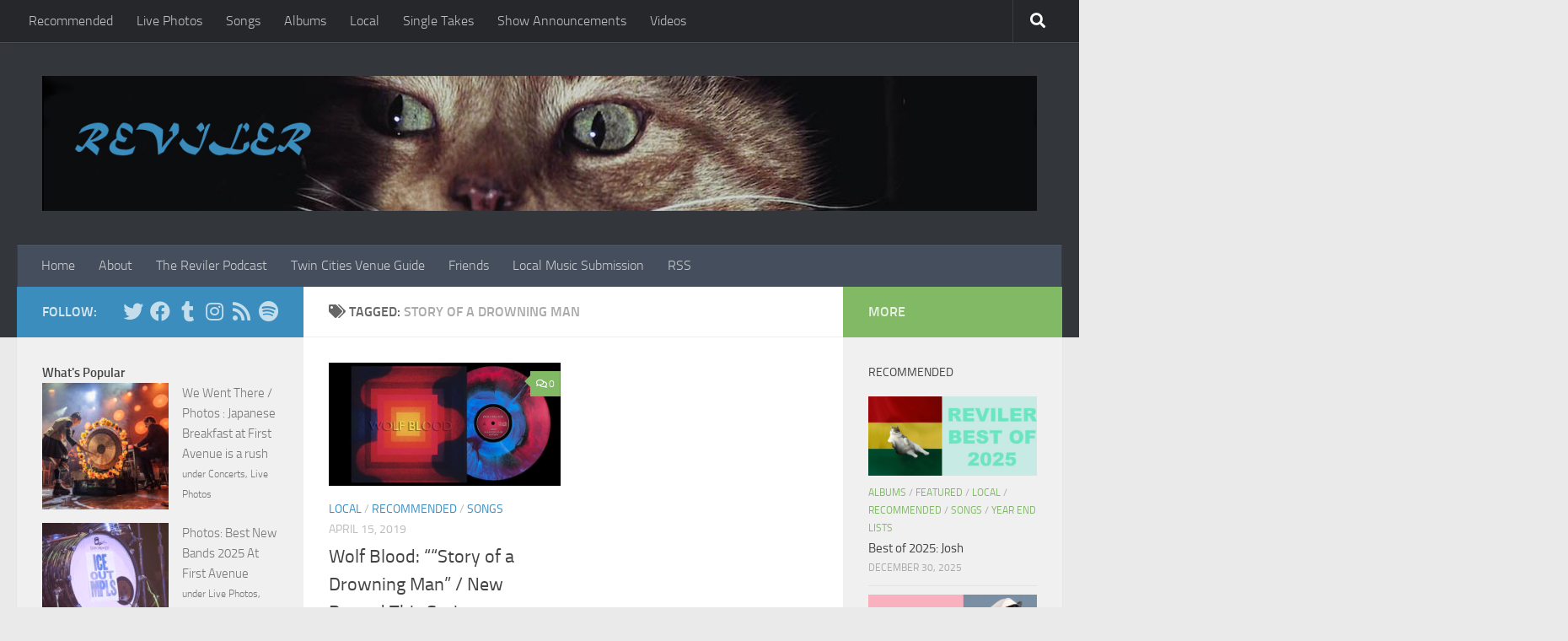

--- FILE ---
content_type: text/html; charset=utf-8
request_url: https://www.google.com/recaptcha/api2/aframe
body_size: 266
content:
<!DOCTYPE HTML><html><head><meta http-equiv="content-type" content="text/html; charset=UTF-8"></head><body><script nonce="NwH0tIcYPTIEseA9GNaqoQ">/** Anti-fraud and anti-abuse applications only. See google.com/recaptcha */ try{var clients={'sodar':'https://pagead2.googlesyndication.com/pagead/sodar?'};window.addEventListener("message",function(a){try{if(a.source===window.parent){var b=JSON.parse(a.data);var c=clients[b['id']];if(c){var d=document.createElement('img');d.src=c+b['params']+'&rc='+(localStorage.getItem("rc::a")?sessionStorage.getItem("rc::b"):"");window.document.body.appendChild(d);sessionStorage.setItem("rc::e",parseInt(sessionStorage.getItem("rc::e")||0)+1);localStorage.setItem("rc::h",'1769101530304');}}}catch(b){}});window.parent.postMessage("_grecaptcha_ready", "*");}catch(b){}</script></body></html>